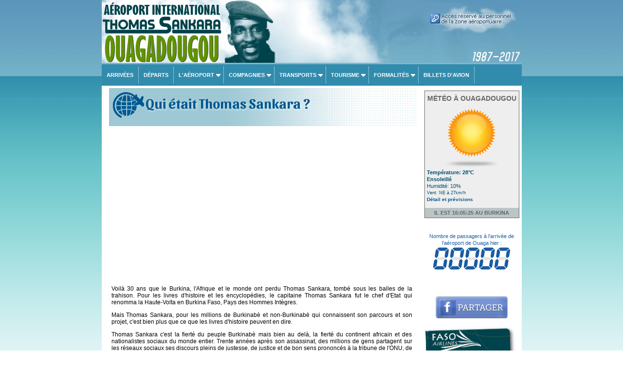

--- FILE ---
content_type: text/html; charset=UTF-8
request_url: https://www.aeroport-ouagadougou.com/fr/thomas_sankara.php
body_size: 20635
content:
<!DOCTYPE html PUBLIC "-//W3C//DTD XHTML 1.0 Transitional//EN" "https://www.w3.org/TR/xhtml1/DTD/xhtml1-transitional.dtd">
<html xmlns:og="http://ogp.me/ns#">
<head>
<meta property="og:title" content="Qui était Thomas Sankara ?"  />
<meta property="og:type" content="article" />
<meta property="og:url" content="https://www.aeroport-ouagadougou.com/fr/thomas_sankara.php" />
<meta property="og:image" content="https://www.aeroport-ouagadougou.com/fr/images/qui_etait_sankara.jpg" />
<meta http-equiv="Content-Type" content="text/html; charset=utf-8" />
<meta name="description" content="Voilà 30 ans que le Burkina, l'Afrique et le monde ont perdu Thomas Sankara, tombé sous les balles de la trahison. Pour les livres d'histoire et les encyclopédies, le capitaine Thomas Sankara fut le chef d'Etat qui renomma la Haute-Volta en Burkina Faso, Pays des Hommes Intègres. Mais Thomas Sankara, pour les millions de Burkinabè et non-Burkinabè qui connaissent son parcours et son projet, c'est bien plus que ce que les livres d'histoire peuvent en dire." /> 
<meta name="keywords" content="Thomas Sankara,aéroport,Ouagadougou"> 
<meta name="Identifier-URL" content="https://www.aeroport-ouagadougou.com/fr/thomas_sankara.php" />  
<title>Qui était Thomas Sankara ?</title> 

<meta name="viewport" content="width=device-width, initial-scale=1.0">
<meta name="Language" content="FR" />  
<meta name="classification" content="travel/general" />  
<meta name="rating" content="General" />  
<meta name="distribution" content="Global" />  
<meta name="Date-Creation-yyyymmdd" content="20100701" />  
<meta name="Date-Revision-yyyymmdd" content="20190203" />
<meta name="reply-to" content="spam@aeroport-ouagadougou.com" />  
<meta name="Company" content="Aéroport de Ouagadougou" />  
<meta name="owner" content="Aéroport de Ouagadougou" />  
<meta name="ProgId" content="Dreamweaver" /> 
<meta name="robots" content="index, follow, all" />  
<meta name="revisit-after" content="7 days" /> 
<meta http-equiv="Content-Language" content="fr" />  
<meta name="author" content="Aéroport de Ouagadougou" />  
<link href="/fr/ls.css" rel="stylesheet" type="text/css" />
<link href="/fr/int/booking/airportr.css" rel="stylesheet" type="text/css" />
<script src="//code.jquery.com/jquery-1.10.2.js"></script>
<script type="text/javascript" src="/fr/int/booking/js/responsivemultimenu.js"></script>
<script type="text/javascript" src="/fr/int/booking/js/segment-display.js"></script>
<!-- MayBONG -->
<script type="text/javascript">
  var _paq = _paq || [];
  _paq.push(['trackPageView']);
  _paq.push(['enableLinkTracking']);
  (function() {
    var u="//s.maybong.com/";
    _paq.push(['setTrackerUrl', u+'maybong.pjl']);
    _paq.push(['setSiteId', '2']);
    var d=document, g=d.createElement('script'), s=d.getElementsByTagName('script')[0];
    g.type='text/javascript'; g.async=true; g.defer=true; g.src=u+'maybong.js'; s.parentNode.insertBefore(g,s);
  })();
</script>
<!-- End MayBONG -->
<script src="/int/prom/ads.js" type="text/javascript"></script>
<link rel="stylesheet" type="text/css" href="/int/css/fa/css/fontawesome.min.css">
<link rel="stylesheet" type="text/css" href="/int/css/fa/css/solid.min.css">
</head>
<body leftmargin="0" topmargin="0" marginwidth="0" marginheight="0" onLoad="">
<div id="fb-root"></div>
<script>(function(d, s, id) {
  var js, fjs = d.getElementsByTagName(s)[0];
  if (d.getElementById(id)) return;
  js = d.createElement(s); js.id = id;
  js.src = "//connect.facebook.net/fr_FR/sdk.js#xfbml=1&version=v2.4&appId=1384120598501337";
  fjs.parentNode.insertBefore(js, fjs);
}(document, 'script', 'facebook-jssdk'));</script>
<div class="IFPATGridTop LcApBTop"><div class="IFPATGridTTop LcApTop"><div class="IFPATGridTopRight TRResp"><a href="/fr/espace_personnel_aeroport_ouagadougou.php"><img alt="Espace PRO aéroport Ouagadougou"border="0" src="/fr/int/booking/airport/airport_workers_FR.png"></a>
</div>
<div class="IFPATGridTopLeft TRLesp"><a href="/fr/index.php"><img style="width:95%; border:none; height:100%;" src="/fr/images/transparent.png" alt="Aéroport de Ouagadougou" /></a></div>
</div><!-- IFPATGridTTop -->

<div class="IFPATGridMenu">
<div class="rmm style">
<ul>
<li><a href="/fr/arrivees_aeroport_ouagadougou.php">Arrivées</a></li>
<li><a href="/fr/departs_aeroport_ouagadougou.php">Départs</a></li>
<li><a href="#">L'aéroport</a>
	<ul>
		<li><a href="/fr/informations_aeroport.php">Actualité</a></li>
		<li><a href="/fr/aeroport_international_de_ouagadougou.php">Présentation</a></li>
		<li><a href="/fr/plan_aeroport_ouagadougou.php">Plan</a></li>
		<li><a href="/fr/destinations_aeroport_ouagadougou.php">Destinations</a></li>
		<li><a href="/fr/programmation_aeroport_ouagadougou.php">Programmation</a></li>
		<li><a href="/fr/taxis_location_vehicules_ouagadougou.php#Parkings">Parking</a></li>
        <li><a href="/fr/aeroport_ouagadougou_passagers.php">Statistiques passagers</a></li>
        <li><a href="/fr/thomas_sankara.php">Qui était Sankara ?</a></li>
        <li><a href="/fr/contact_aeroport_ouagadougou.php">Contact</a></li>
		<li><a href="/fr/int/booking/ratings_and_reviews.php?lg=fr">Avis & commentaires</a></li>
	</ul>
</li>
<li><a href="#">Compagnies</a>
	<ul>
		<li><a href="/fr/vols_ouagadougou_burkina_faso.php">Compagnies</a></li>
		<li><a href="/fr/compagnies_aeriennes_burkina_faso.php">Statistiques</a></li>
        <li><a href="/fr/int/booking/airport_flight_delay_attestation.php?lg=fr">Attestations de retard</a></li>
        <li><a href="/fr/int/booking/flights_fares_observatory.php?lg=fr">Observatoire des tarifs aériens</a></li>
		<li><a href="/fr/int/booking/national_fleet.php?lg=fr">Flotte nationale d'aéronefs</a></li>
		<li><a href="/fr/liste_noire_crash_burkina_faso.php?blacklistzone=1">Liste noire</a></li>
		<li><a href="/fr/liste_noire_crash_burkina_faso.php">Crashes</a></li>
	</ul>
</li>
<li><a href="/fr/taxis_location_vehicules_ouagadougou.php">Transports</a>
	<ul>
		<li><a href="/fr/taxis_location_vehicules_ouagadougou.php#Taxis">Taxis</a></li>
		<li><a href="/fr/location_vehicules_ouagadougou.php">Location de véhicules</a></li>
        <li><a href="/fr/int/booking/airport_shuttles.php?lg=fr">Navettes, transferts</a></li>
        <li><a href="/fr/int/booking/airport_vip_services.php?lg=fr">Services VIP</a></li>
		<li><a href="/fr/taxis_location_vehicules_ouagadougou.php#Navettes">Bus</a></li>
		<li><a href="/fr/taxis_location_vehicules_ouagadougou.php#Parkings">Parking</a></li>
	</ul>
</li>
<li><a href="#">Tourisme</a>
	<ul>
     	<li><a href="/fr/hotels_ouagadougou.php">Hôtels</a></li>
        <li><a href="/fr/int/change.php">Taux de change FCFA</a></li>
        <li><a href="/fr/int/booking/airport_vip_services.php?lg=fr">Services VIP</a></li>
	</ul>
</li>
<li><a href="#">Formalités</a>
<ul>
		<li><a href="/fr/formalites_visa_burkina_faso.php">Formalités</a></li>
        <li><a href="/fr/voyage_sans_visa_burkinabe.php">Destinations sans visa</a></li>
        <li><a href="/fr/int/booking/airport_flight_delay_attestation.php?lg=fr">Attestations de retard</a></li>
        <li><a href="/fr/int/change.php">Taux de change FCFA</a></li>
        
	</ul>
</li>
<li><a href="/fr/int/booking/flight_index.php?lg=fr">Billets d'avion</a></li>
</ul>
</div><!-- rnm style -->
</div><!-- IFPATGridMenu --> 
</div>
<div class="IFPATGridMain LcApMain">
	<div class="IFPATGridLeft">
<!-- ****************************************************************** INITCTT **********************************************************************-->
<h1 class="hunaptss">Qui était Thomas Sankara ?</h1><div align="center" style="padding:0px; margin:0px 0px 10px 0px;"><div id="RightCaudillo" style="display:none;"></div>
<script async src="https://pagead2.googlesyndication.com/pagead/js/adsbygoogle.js?client=ca-pub-5349546589540700"
     crossorigin="anonymous"></script>
<!-- HorAirport -->
<ins class="adsbygoogle"
     style="display:block"
     data-ad-client="ca-pub-5349546589540700"
     data-ad-slot="8203234866"
     data-ad-format="auto"
     data-full-width-responsive="true"></ins>
<script>
     (adsbygoogle = window.adsbygoogle || []).push({});
</script></div><div style="font-size:12px; padding:10px">
         <p align="justify" dir="ltr">Voilà 30 ans que le Burkina, l'Afrique et le monde ont perdu Thomas Sankara, tombé sous les balles de la trahison. Pour les livres d'histoire et les encyclopédies, le capitaine Thomas Sankara fut le chef d'Etat qui renomma la Haute-Volta en Burkina Faso, Pays des Hommes Intègres.<br />
         </p>
         <p align="justify" dir="ltr">Mais Thomas Sankara, pour les millions de Burkinabè et non-Burkinabè qui connaissent son parcours et son projet, c'est bien plus que ce que les livres d'histoire peuvent en dire.<br />
         </p>
         <p align="justify" dir="ltr">Thomas Sankara c'est la fierté du peuple Burkinabè mais bien au delà, la fierté du continent africain et des nationalistes sociaux du monde entier. Trente années après son assassinat, des millions de gens partagent sur les réseaux sociaux ses discours pleins de justesse, de justice et de bon sens prononcés à la tribune de l'ONU, de l'Union africaine ou au cours de conférences de presse. Peut-on imaginer dans 30 ans que des peuples du monde entier partagent des discours d'un quelconque leader du monde actuel autrement que pour en rire? Ca n'est que le privilège de quelques chefs d'Etat qui ont conduit leur Nation vers l'indépendance réelle et le progrès social.<br />
         </p>
         <p align="justify" dir="ltr">Sankara, loin du fanatisme et de la violence, a gardé l'image d'un homme toujours souriant, calme mais déterminé dans sa volonté de faire du Burkina Faso un Etat moderne respecté et peuplé de femmes et d'hommes épanouis.<br />
         </p>
         <p align="justify" dir="ltr">Et cette détermination tenait dans sa célèbre devise &quot;<i>La Patrie ou la Mort, nous vaincrons</i>&quot; empruntée au &quot;<i>Patria o Muerte</i>&quot; du Ché Guevara.<br />
         </p>
         <p align="justify" dir="ltr"><i>&quot;La Patrie ou la Mort</i>&quot; ce n'est pas (ou pas seulement) la devise qui aurait dû rester celle du Burkina Faso. C'est la devise de chaque Burkinabè. &quot;<i>La Patrie ou la Mort</i>&quot; c'est l'indépendance nationale réelle, seule garante de la paix sociale. C'est l'indépendance agricole, culturelle, militaire, financière, économique, énergétique. C'est aussi et surtout l'incompatibilité de se voir représenté par des mouvements financés par des groupuscules étrangers ou des personnages malfaisants comme Georges Soros qui sèment mort et désolation à travers la planète. &quot;<i>La Patrie ou la Mort</i>&quot; c'est refuser de se voir imposer, ou encore pire, suggérer à grand renfort publicitaire, des dirigeants qu'on pense avoir élu en toute liberté. &quot;<i>La Patrie ou la Mort</i>&quot; ce n'est  pas envoyer le peuple risquer sa vie dans la rue si l'on a pas le courage de prendre soi-même les armes. C'est ne pas arriver en cravate à la fin de la bataille. </p>
         <p align="justify" dir="ltr">Il n'y a pas d'autre voie pour le socialisme (ou le capitalisme d'ailleurs) que d'être nationaliste car être internationaliste, par essence et par définition, c'est aller imposer au reste du monde et aux autres peuples des idéologies, des systèmes politiques, des moeurs ou des traditions qui ne sont pas les leurs. Cette propension au mondialisme (qu'il soit sauvage ou &quot;alter&quot;) est à l'origine de tous les drames que l'Afrique et le monde connaissent depuis de trop nombreuses décennies. Ce mondialisme est protéiforme : il lâche des bombes sur les pays étrangers, accueille des dirigeants criminels, émet des émissions de télévision par satellite, fait baisser à distance le prix du coton, encourage des mouvements massifs de population, vient faire la leçon sur qui peut ou pas se marier, finance à l'étranger des mouvements n'ayant aucun appui populaire, etc..</p>
         <p align="justify" dir="ltr">C'est pour cette vision de la justice et de la réelle indépendance nationale qu'il est difficilement possible de se revendiquer de Sankara en portant une cravate en soie et en déambulant fièrement dans un véhicule dont le prix  équivaut à celui de la construction de cinq écoles et deux dispensaires. Et c'est pour cela que Thomas demeure un personnage gênant trente ans après sa mort. Car s'il est unanimement reconnu par les peuples d'Afrique, son exemple n'est pas très rentable pour celui qui veut faire carrière en politique et vivre climatisé à l'abri du besoin. C'est bien là la source de toute l'ambivalence que nourrissent les hommes politiques à l'égard de Thomas Sankara : certains voient bien l'intérêt de se revendiquer abusivement de lui mais ils voient également bien le risque qui en découle.<br />
         </p>
         <p align="justify" dir="ltr">Qui était Thomas Sankara ? C'était cet homme bon et juste, amateur de musique, sportif, philosophe : en somme exemplaire. C'était un homme inscrit dans l'histoire et la politique au sens noble du terme.<br />
         </p>
         <p align="justify" dir="ltr">Mais encore plus que ça, Thomas Sankara n'était pas un mythe ou un simple espoir de lendemains meilleurs. Car contrairement à d'autres personnages historiques qui ont jalonné l'histoire africaine des soixante dernières années, Thomas Sankara a fait ses preuves. En plus de n'avoir été placé à la tête de l'Etat par personne, sans aide médiatique, militaire ou culturelle de personne, il a eu le temps de mettre en oeuvre son bon sens et il a laissé au monde ce témoignage et cette preuve qu'en à peine quatre ans, sans soutien de l'étranger, contre la volonté des forces impériales, il est possible de révolutionner l'économie, le droit et la justice. Sans palabres ni cravate.<br />
         </p>
         <p align="justify" dir="ltr">La Patrie ou la Mort, nous vaincrons. Quiconque se brûle les lèvres à prononcer l'un ou l'autre de ces mots n'a rien compris au projet de Thomas Sankara.<br />
         </p>
         <p align="justify" dir="ltr">Bon vent à l'Aéroport international Thomas Sankara de Ouagadougou.</p>
         <br />
         <p><a href="https://www.facebook.com/sharer/sharer.php?u=https://www.aeroport-ouagadougou.com/thomas_sankara.php" target="_blank"><img src="/fr/images/partager.png" width="148" height="27" border="0" align="left" /></a></p>
         <p align="right">Constance Traoré<br />
         Docteur en philosophie</p>
</div>
      <div class="aptcsCT">  
	<a id="link" href="#" target="_blank"><img id="slide" title="" style="width:100%;" src="/int/prom/defloc.png"/></a> 
<script type="text/javascript" src="/int/prom/jslocal/BF_ALL.js"></script><a href="/fr/publicite_aeroport_ouagadougou.php">publicité ?</a>&nbsp;&nbsp;</div>

<!-- ****************************************************************** ENDTCTT **********************************************************************-->
	
	</div><!-- IFPATGridLeft -->
<div class="IFPATGridRight">
	<div class="LcApAllMet"><div class="IFPATMeteoBoxT LcApMet">MÉTÉO À OUAGADOUGOU</div>
	<div class="IFPATMeteoBox LcApMet">
<table width="100%" border="0" cellspacing="0" cellpadding="0"><tr><td align="left" valign="middle"><div style="margin:0px; text-align:center; padding:0px;"><a href="/fr/int/booking/meteo_airport.php?lg=fr"><img src="/int/meteo/128/wsymbol_0001_sunny.png" width="128" height="128" border="0"/></a></div><div style="color:#004C6C;"><b>Température: 28°C</b><br /><b>Ensoleillé</b><br />Humidité: 10%<br /><span style="font-size:9px">Vent: NE à 27km/h</span><br /><a href="/fr/int/booking/meteo_airport.php?lg=fr"><span style="font-size:10px">Détail et prévisions</span></a><br /></div></td></tr></table>	</div></div><div style="margin-bottom:20px; border-bottom:1px solid #666666; border-left:1px solid #666666;  border-right:1px solid #666666; background-color:#BBC5C6; text-align:center; line-height:20px; font-weight:bold; color:#5B686F;">IL EST 16:05:25 AU BURKINA</div>	    <script type="text/javascript" src="/fr/int/booking/js/PNR/OUA.js"></script>
 <div style="padding:10px 0px 15px 0px;" align="center"><a href="/fr/aeroport_ouagadougou_passagers.php" style="font-weight:normal; color:#195ba2; text-decoration:none;">Nombre de passagers à l'arrivée de l'aéroport de Ouaga hier : <br />
<canvas id="display" width="160" height="50"></canvas></a></div>
<p><div class="fb-page" data-href="https://www.facebook.com/aeroportdeouagadougou" data-width="200" date-height="95" data-small-header="false" data-adapt-container-width="true" data-hide-cover="false" data-show-facepile="false" data-show-posts="false"><div class="fb-xfbml-parse-ignore"><blockquote cite="https://www.facebook.com/aeroportdeouagadougou"><a href="https://www.facebook.com/aeroportdeouagadougou">Aéroport de Ouagadougou</a></blockquote></div></div></p>
<br /><a href="https://www.facebook.com/sharer/sharer.php?u=https://www.aeroport-ouagadougou.com/fr/thomas_sankara.php" target="_blank"><img class="IFPATShBt" src="/fr/images/facebook_share.png" border="0" /></a><br /><br />
<a href="https://www.nairobi-airport.com" target="_blank"><img class="IFPATRBT" src="/fr/images/bagage_ouaga.png" alt="Aéroport de Ouagadougou Burkina Faso vers Aéroport de Nairobi" border="0" /></a><div id="RightCaudillo" style="display:none;"></div>
<script async src="https://pagead2.googlesyndication.com/pagead/js/adsbygoogle.js?client=ca-pub-5349546589540700"
     crossorigin="anonymous"></script>
<!-- HorAirport -->
<ins class="adsbygoogle"
     style="display:block"
     data-ad-client="ca-pub-5349546589540700"
     data-ad-slot="8203234866"
     data-ad-format="auto"
     data-full-width-responsive="true"></ins>
<script>
     (adsbygoogle = window.adsbygoogle || []).push({});
</script>

<div style="background-color:#027ccb; padding:5px; border:1px solid #000000; text-align:center; font-family:Calibri,Arial, Helvetica, sans-serif; font-size:16px; font-weight:bold;"><a style="color:#FFFFFF; text-decoration:none;" href="/fr/int/booking/airport_flight_delay_attestation.php?lg=fr">Attestations DE RETARD<br />
	      INDEMNISATIONS / LITIGES</a></div>

</div>
<div style="clear:both;"></div><div class="IFPATGridBottom LcApBot">
<div class="IFPATGBotListMid">
<img src="/fr/images/picto/icon_vip.png" width="25" height="22" align="absmiddle" /> <a href="/fr/int/booking/airport_vip_services.php?lg=fr">Services VIP</a><br />          
<img src="/fr/images/picto/icon_car_rental.png" alt="Location voiture aéroport Ouagadougou" width="25" height="22" align="absmiddle" /> <a href="/fr/location_vehicules_ouagadougou.php"> Locations de véhicules</a><br />          
<img src="/fr/images/picto/icon_shuttle.png" alt="Navettes et transferts Ouagadougou" width="25" height="22" align="absmiddle" /> <a href="/fr/int/booking/airport_shuttles.php?lg=fr">Navettes et transferts privés</a><br />          
<img src="/fr/images/picto/icon_show.png" alt="Publicité" width="25" height="22" align="absmiddle" /> <a href="/fr/publicite_aeroport_ouagadougou.php">Publicité</a></div>
<div class="IFPATGBotListLeft">
<img src="/fr/images/picto/icon_login.png" alt="Login" width="25" height="23" align="absmiddle" /> <a href="/fr/espace_personnel_aeroport_ouagadougou.php">Log in</a><br />
<img src="/fr/images/picto/icon_contact.png" alt="Contact Aéroport Ouagadougou" width="25" height="16" align="absmiddle" /> <a href="/fr/contact_aeroport_ouagadougou.php">Contactez-nous</a><br />
<img src="/fr/images/picto/icon_about.png" alt="A propos" width="25" height="21" align="absmiddle" /> <a href="/fr/credits_burkina_faso.php">A propos</a><br />
<img src="/fr/images/picto/icon_copyright.png" alt="copyright" width="25" height="22" align="absmiddle" /> 2013-2019 Aeroport-Ouagadougou.com.</div>
<div class="IFPATGBotListRight">
<img src="/fr/images/picto/logos_bottom.png" alt="Aéroport de Ouagadougou" width="125" height="73" /><br />
<img src="/fr/images/picto/icon_tourism.png" alt="visitez le Burkina Faso" width="25" height="22" align="absmiddle" /> <a href="http://www.ontb.bf/" target="_blank">Visitez le Faso</a>
</div>
</div><!-- IFPATGridBottom -->
<div style="clear:both;"></div>  
</div><!-- IFPATGridMain -->

</body>
</html>

--- FILE ---
content_type: text/html; charset=utf-8
request_url: https://www.google.com/recaptcha/api2/aframe
body_size: 249
content:
<!DOCTYPE HTML><html><head><meta http-equiv="content-type" content="text/html; charset=UTF-8"></head><body><script nonce="dR_rPzxvkcMsT7lWOKTM8w">/** Anti-fraud and anti-abuse applications only. See google.com/recaptcha */ try{var clients={'sodar':'https://pagead2.googlesyndication.com/pagead/sodar?'};window.addEventListener("message",function(a){try{if(a.source===window.parent){var b=JSON.parse(a.data);var c=clients[b['id']];if(c){var d=document.createElement('img');d.src=c+b['params']+'&rc='+(localStorage.getItem("rc::a")?sessionStorage.getItem("rc::b"):"");window.document.body.appendChild(d);sessionStorage.setItem("rc::e",parseInt(sessionStorage.getItem("rc::e")||0)+1);localStorage.setItem("rc::h",'1769529928711');}}}catch(b){}});window.parent.postMessage("_grecaptcha_ready", "*");}catch(b){}</script></body></html>

--- FILE ---
content_type: text/css
request_url: https://www.aeroport-ouagadougou.com/fr/ls.css
body_size: 12756
content:
@import url(https://fonts.googleapis.com/css?family=Montserrat:400,700);
@import url('https://fonts.googleapis.com/css?family=Sansita:700');
@media screen and (min-width:100px) and (max-width: 899px)	{
html {		}
body { font:normal normal normal 12px/15px Verdana, Geneva, Arial, Helvetica, sans-serif; color: #000000; }

.IFPATGridMenu { background-color:#318bad;  width:100%; height:50px; text-align:center; margin: 0;  position: fixed; top: 0; left: 0; z-index: 88; } 

.LcApAllMet { margin-top:10px; padding-top:8px; }
.LcApMet { color:#ff4800; font-size:24px!important;    font-family:Arial, Helvetica, sans-serif; font-weight:bold;	}
.LcApMet div { text-align:center; font-size:18px; line-height:18px;	}
.LcApBot	{  font-family:'Montserrat',Arial, Helvetica, sans-serif; 	background-color:#00424b; color:#FFFFFF; 	}
.LcApBot a:link,  .LcApBot a:visited {color:#FFFFFF; font-weight:normal;  text-decoration:none; 	}
.LcApBot a:hover {color:#FFFFFF; font-weight:normal; text-decoration:underline;  	} 
.LcApBTop { margin-top:50px;  	}
.LcApTop { background-image:url("/images/ouagadougou_r.png"); background-color:#318bad;  background-repeat:no-repeat; height:90px;  -webkit-border-bottom-right-radius: 10px;	-webkit-border-bottom-left-radius: 10px; -moz-border-radius-bottomright: 10px;	-moz-border-radius-bottomleft: 10px; border-bottom-right-radius: 10px;	border-bottom-left-radius: 10px; 	}
.LcApMain { clear:both; }
.LcH2BisIF { color:#003399!important; }

.TRResp	{ display:none;  width:0!important;	}
.TRLesp	{ width:100%!important;	}
.IFPATRBT { display:none; }

/* HIERARCHY       			*/
.hunaptss { background: url("/images/index_plane.png") top left no-repeat; padding:15px 0px 0px 75px; line-height:24px;  min-height: 63px; margin: 5px 0px 15px 5px; font-family:'Sansita', sans-serif;	font-size: 24px;	color: #005790; text-shadow: 2px 2px 5px rgba(255, 255, 255, 0.56); }
.hunaptsserror { font-size: 24px; text-align:center;	line-height: 18px; font-weight: bold; color: #BB1000; }
.hdeux { margin-left:15px; font-size:14px; padding-bottom:5px; font-weight:bold; color:#4584bf; border-bottom:1px dotted #999999; margin-bottom:20px; }
.hdeuxbis { margin-left:15px; font-size:16px; line-height:18px; padding-bottom:5px; font-weight:bold; color:#003399; border-bottom:1px dotted #999999; font-family: Arial, Helvetica, sans-serif;	margin-bottom:20px; }
.hdeuxbis a:link, .hdeuxbis a:visited { color:#005790; text-decoration:none; }
.hdeuxbis a:hover { color:#005790; text-decoration:underline; }
.htroisu { margin-left:35px; font-size:14px; font-family: Arial, Helvetica, sans-serif; color:#006699; text-decoration:underline; font-weight:bold; }
.hquatrelk { background: url("/images/arrowlk.png") center left no-repeat; margin:0px 0px 3px 20px;  padding-left:14px; font-size:14px;	font-family: Arial, Helvetica, sans-serif;	}
.hquatrelk a:link, .hquatrelk a:visited{  text-decoration:none; color:#003399;   }
.hquatrelk a:hover { text-decoration:underline; color:#003399; }
.LcH2BisIF	{ color:#287501!important; font-size:16px!important; padding-right:5px;	}
/* XXXXXXXXXXXXXXXXXXXXXXXX	*/

															}
@media only screen and (min-width : 900px) 	{
html {	background:#FFFFFF url(/images/background.jpg) repeat-x left top fixed;		}
body { font:normal normal normal 11px/14px Verdana, Geneva, Arial, Helvetica, sans-serif; color: #000000; }

.IFPATGridMenu { background-color:#318bad; width:100%; border-top:3px solid #7fb8cc;  -webkit-border-radius: 3px; -moz-border-radius: 3px; border-radius: 3px; padding:5px 0px 5px 0px; } 


.LcApAllMet { margin-top:10px; padding-top:8px; background-color:#eeeeee; border-top:1px solid #666666; border-left:1px solid #666666; border-right:1px solid #666666;	}
.LcApMet { color:#666666; font-size:14px!important;    font-family:Arial, Helvetica, sans-serif; font-weight:bold;	}
.LcApBot	{ font-family:'Montserrat',Arial, Helvetica, sans-serif; 	background-color:#00424b; color:#FFFFFF; 	}
.LcApBot a:link,  .LcApBot a:visited {color:#FFFFFF; font-weight:normal;  text-decoration:none; 	}
.LcApBot a:hover {color:#FFFFFF; font-weight:normal; text-decoration:underline;  	} 
.LcApBTop {  	}
.LcApTop { background-image:url("/images/aeroport-ouagadougou.png"); background-repeat:no-repeat; height:129px;  	}
.LcApMain { }
.LcH2BisIF { color:#003399!important; }
.IFPATRBT { width:100%; }

/* HIERARCHY       			*/
.hunaptss { background: url("/images/index_plane.png") top left no-repeat; padding:15px 0px 0px 75px; line-height:30px;  min-height: 63px; margin: 5px 0px 15px 5px; font-family:'Sansita', sans-serif;	font-size: 28px;	color: #005790; text-shadow: 2px 2px 5px rgba(255, 255, 255, 0.56); }
.hunaptsserror { font-size: 24px; text-align:center;	line-height: 18px; font-weight: bold; color: #BB1000; }
.hdeux { margin-left:15px; font-size:14px; padding-bottom:5px; font-weight:bold; color:#4584bf; border-bottom:1px dotted #999999; margin-bottom:20px; }
.hdeuxbis { margin-left:15px; font-size:16px; line-height:18px; padding-bottom:5px; font-weight:bold; color:#003399; border-bottom:1px dotted #999999; font-family: Arial, Helvetica, sans-serif;	margin-bottom:20px; }
.hdeuxbis a:link, .hdeuxbis a:visited { color:#005790; text-decoration:none; }
.hdeuxbis a:hover { color:#005790; text-decoration:underline; }
.htroisu { margin-left:35px; font-size:14px; font-family: Arial, Helvetica, sans-serif; color:#006699; text-decoration:underline; font-weight:bold; }
.hquatrelk { background: url("/images/arrowlk.png") center left no-repeat; margin:0px 0px 3px 50px; padding-left:14px; font-size:14px;	font-family: Arial, Helvetica, sans-serif;	}
.hquatrelk a:link, .hquatrelk a:visited{  text-decoration:none; color:#003399;   }
.hquatrelk a:hover { text-decoration:underline; color:#003399; }
/* XXXXXXXXXXXXXXXXXXXXXXXX	*/
											}
/* COMMON			 		*/


a:link, a:visited { color:#005790; text-decoration: none; font-weight: bold; }
a:hover { color:#005790; text-decoration: underline; font-weight: bold; }
table, input, select { font:normal normal normal 11px/14px Verdana, Geneva, Arial, Helvetica, sans-serif;color: #000000;}

.divflightscontainer	{	background-color:#F4F4F4; width:100%; margin:10px 0px 30px 0px; border:1px dashed #999999; border-radius:10px; padding:5px 0px 20px 0px;	}
.divflightscontainertitle	{ padding:14px 0px 10px 45px; margin-left:10px; background:url(/images/flights.png) no-repeat center left; font-size:16px; font-weight:bold; font-family:'Sansita', sans-serif; color:#33495d;	}

table.airportparaphs { width:100%; padding-bottom:15px; border:none; margin-bottom:20px; border-bottom:1px dotted #999999; }
table.airportparaphs td.apparahg { vertical-align: middle; background-color:#b0e2e3; padding:5px; text-align: center; width:79px; border:none; -webkit-border-radius: 4px;
-moz-border-radius: 4px;	border-radius: 4px;}
table.airportparaphs td.apparahg img { border:none;}
table.airportparaphs td.apparact { padding:0px 0px 0px 15px; vertical-align: middle; text-align: justify;  border:none; }
table.airportparaphs td.leftapparact { padding:0px 10px 0px 10px; vertical-align: middle; text-align: justify;  border:none; }
table.airportparaphs a:link, table.airportparaphs a:visited { text-decoration:underline; color:#000066;}
table.airportparaphs a:hover { text-decoration:none; color:#000066;}
table.airportparaphs div.apparaphdiv { font-size:14px; color:#0d649a; font-weight:bold; margin:0px; }
/* XXXXXXXXXXXXXXXXXXXXXXXX	*/
/* FOOTER --> BOTTOM 		*/
.footerbaggagetag { background-image:url("/images/bagage_ouagadougou_burkina.png"); clear: both; background-repeat:repeat-x; height:150px; margin-bottom:15px; }
/* XXXXXXXXXXXXXXXXXXXXXXXX	*/

/* PUBS            			*/
.aptcsCT {	width:100%; background-color:#FFFFFF; padding:10px 0px 0px 0px; text-align:right; margin:10px 0px 20px 0px;	}
.aptcsSCT {	width:100%; text-align:center; margin:15px 0px 20px 0px; }
.aptcsSCT img { border:1px solid #000033; margin:0px 3px 0px 3px; width:30%; }
.aptcsCT a:link, .aptcsCT a:visited, .aptcsCT a:hover, .aptcsSCT a:link, .aptcsSCT a:visited, .aptcsSCT a:hover  { font-size:1em; font-weight:normal;	color:#005790; text-decoration:none;  }
/* XXXXXXXXXXXXXXXXXXXXXXXX	*/
/* minimal styles for that navi */
.rmm ul {margin: 0; padding:0; list-style: none; position: relative; background: #000;}
.rmm ul:after {content: ""; clear: both; display: block;}
.rmm ul li {float: left;}
.rmm ul li:hover {background: #202020;}
.rmm ul li:hover > ul {display: block;}
.rmm ul li:hover a{color: #fff;}
.rmm ul li a {color: #fff; display: block; text-decoration: none;}
.rmm ul ul {display: none; margin:0; padding: 0; position: absolute; top: 100%;}
.rmm ul ul li {float: none; position: relative;}
.rmm ul ul li a{color: #fff;}
.rmm ul ul li a:hover {background: #202020;}
.rmm ul ul ul {position: absolute; left: 100%; top:0; width: 100%;}
/* mobile menu header button */
.rmm-toggled {width: 100%; background-color: #318bad; min-height: 50px; margin: 0 auto; display: none;}
.rmm-closed ~ .rmm-mobile {display: none!important;}
.rmm-toggled-controls{width: 100%;}
.rmm-toggled-title{width: 120px; float: right; font-size: 27px; margin-top:10px; color: #fff; font-weight:600; display: block; padding: 8px 0; text-decoration: none; text-transform: uppercase; text-align: left; padding-left: 35px;}
.rmm-toggled-button{width: 50px; float: right; margin-top: 3px;	display:block;	width: 32px;	padding:0 !important;	margin:10px 10px 0 0;	border:1px solid #fff;
	border-radius:3px;	float: right;	}
.rmm-toggled-button span{float: left; display:block; margin: 3px 6px; height: 3px; background:white; width:20px;}
/* normalny back button visible only on mobiles  */
.rmm .rmm-back{display: none; font-size: 12px;}
.rmm .rmm-back:after {display: none;}
.rmm .rmm-back a:after {	position: relative;	right: 4px; float: left; content: url(/int/booking/airport/arrow_left.png);	}
/* .rmm .rmm-back a:after {	font-family: 'icomoon';	speak: none;	-webkit-font-smoothing: antialiased;	content: "\e000";	position: relative;	display: inline-block;	-webkit-transform: rotate(-60deg);
	transform: rotate(-60deg);	top: 1px;	right: -2px ;	float: left;	font-size: 10px;	}  */
.rmm-mobile .rmm-back{display: block;}
/* mobile menu list */
.rmm-mobile{width: 100%;}
.rmm-mobile .rmm-dropdown:hover ~ ul, .rmm-mobile .rmm-dropdown:hover > ul ,.rmm-mobile .rmm-dropdown:hover + ul {display: none!important;}
.rmm-mobile ul{width: 100%; position: inherit!important;}
.rmm-mobile li{width: 100%; }
/* mobile menu js action */
.rmm-dropdown{display: block!important;}
.rmm-mobile .rmm-subview{display: block!important; width: 100%;}
.rmm-mobile .rmm-subover-hidden{display: none!important;}
.rmm-mobile .rmm-subover-visible{display: block;}
.rmm-mobile .rmm-subover-header{display: none!important; padding: 0; margin: 0;}
/* mobile menu content */
.rmm-mobile .rmm-submenu{position: relative; left: 0px;}
.rmm .rmm-mobile li:hover > ul {display: none;}
/* arrow down for wide screen */
.rmm.style {text-align: left; font-family: Arial, Helvetica, sans-serif;}
.rmm.style ul { background:#318bad; text-transform: uppercase; display: inline-table; text-align:left;}
.rmm.style ul li {text-align:left; border-right:dotted 1px #FFFFFF;}
.rmm.style ul li:hover {background: #e86a18;}
.rmm.style ul ul {display: none; margin:0; background: #318bad; border-radius: 0px; padding: 0; position: absolute;}
.rmm.style ul li a {color: #fff; font-weight:600; display: block; padding: 10px 10px; text-decoration: none; font-weight:600; }
.rmm.style ul ul li {border-bottom: 1px solid #2a647a; border-top: 1px solid #48b7e1;}
.rmm.style ul ul li a {padding: 12px 35px; color: #fff; }
.rmm.style ul ul li a:hover {background: #e86a18;}
/* arrow down for wide screen */
/*.rmm.style ul li > a:not(:only-child):after {	font-family: 'icomoon';	speak: none;	-webkit-font-smoothing: antialiased;	content: "\e000";	position: relative;	display: inline-block;	-webkit-transform: rotate(210deg);	transform: rotate(210deg);	top: -4px;	left: 1px;	font-size: 10px;	}*/
.rmm.style ul li > a:not(:only-child):after {	position: relative;	left: 4px; content: url(/int/booking/airport/arrow_down.png);	}
/* arrow left for wide screen submenus  */
.rmm.style ul ul li > a:not(:only-child):after {left: 4px; content: url(/int/booking/airport/arrow_right.png)!important; float: right!important; }
/* mobile style */
.rmm.style .rmm-mobile li > a:not(:only-child):after {left: 4px; content: url(/int/booking/airport/arrow_right.png)!important; float: right!important; }
.rmm.style .rmm-mobile li{background: #266982; border-bottom: 1px solid #575f6a!important; border-top: 0!important; }

--- FILE ---
content_type: text/css
request_url: https://www.aeroport-ouagadougou.com/fr/int/booking/airportr.css
body_size: 29873
content:
@charset "utf-8";
@import url(https://fonts.googleapis.com/css?family=Montserrat:400,700);
	@media screen and (min-width: 100px) and (max-width: 899px) {
.IFPATGridMain { width:100%; background-color:#FFFFFF; }   
.IFPATGridLeft {  width:100%;  padding:0px;  }    
.IFPATGridRight { clear:both; width:100%; text-align:center; }      
.IFPATGridBottom { width:100%; line-height:28px; font-size:18px; padding:10px 0px 20px 0px; -webkit-border-bottom-right-radius: 3px;	-webkit-border-bottom-left-radius: 3px; -moz-border-radius-bottomright: 3px;	-moz-border-radius-bottomleft: 3px; border-bottom-right-radius: 3px;	border-bottom-left-radius: 3px; } 
.IFPATGBotListMid { }  
.IFPATGBotListLeft { }   
.IFPATGBotListRight { text-align:center; }  
.IFPATGridTop { width:100%; } 
.IFPATGridTTop { width:100%; } 
.IFPATGridTopRight { width:175px; text-align:right; padding:10px 15px 0px 0px; float:right; } 
.IFPATGridTopLeft { width:200px; height:120px; float:left; } 
.rmm {margin: 0;  position: fixed; width:100%; top: 0; left: 0; z-index: 88;} 

	.btnShare {	
	float: left;	
	padding: 15px; 
	cursor: pointer; 
	border-radius:5px;
	} 
	.txt-share{display:none;}	

.IFPATDisMainTable	{	font-family:Arial, Helvetica, sans-serif; font-size:16px; width:100%; border-spacing:0px;	}
.IFPATDisMainTable th	{ vertical-align:middle; color:#0033CC; font-weight:bold; border-bottom:1px solid #666666; border-right:1px solid #666666; vertical-align:middle; padding:0px; 	}
.IFPATDisMainTable td	{	border-bottom:1px solid #666666; border-right:1px dashed #666666; vertical-align:middle; padding:0px; 	}
.IFPATDisALT 	{  	width:145px; height:24px; }
.IFPATDisAL 	{	height:24px; text-align:center; }
.IFPATDisVNT 	{	width:80px; }
.IFPATDisVN 	{ 	text-align:center;	}
.IFPATDisALFMT 	{   }
.IFPATDisALFM 	{ 	text-align:center;	}
.IFPATDisHAT 	{	text-align:center; width:80px; border-right:none!important; }
.IFPATDisHA 	{	text-align:center; border-right:none!important; }
.IFPATDisRMT 	{	width:0px; visibility:collapse; display:none;   }
.IFPATDisRM 	{	visibility:collapse; display:none;  	}
.IFPATTTT 		{ 	}
.IFPATTT 		{	text-indent:5px; }
.IFPATDestVNT 	{	width:60px; }
.IFPATDestVN 	{	text-align:center;}
.IFPATDestCyT 	{   }
.IFPATDestCy 	{	text-indent:5px; }
.IFPATDestDyT 	{ 	width:105px; }
.IFPATDestDy 	{	text-align:center;}
.IFPATDestHT 	{	width:80px; border-right:none!important; }
.IFPATDestH  	{	text-align:center; border-right:none!important;  }
.IFPATStatPNRLT {	text-align:center; 	width:20%;  }
.IFPATStatPNRL 	{	text-align:center;  }
.IFPATStatPNRRT { 	text-align:center; width:20%; border-right:none!important;  }
.IFPATStatPNRR 	{	text-align:center; border-right:none!important; }
.IFPATLateAT 	{	width:23%;  }
.IFPATLateA 	{	}
.IFPATLateBT 	{	width:28%; border-bottom:1px solid #666666; border-right:1px solid #666666; }
.IFPATLateB 	{	text-align:center;	}
.IFPATLateCT 	{	width:23%;  }
.IFPATLateC 	{	text-align:center; }
.IFPATLateDT 	{ 	width:23%;  border-right:none!important; }
.IFPATLateD 	{	text-align:center; border-right:none!important; }
.IFPATAirTTaT 	{	font-size:18px; text-align:center; width:160px;  }
.IFPATAirTTa 	{	text-align:center;  width:160px!important;  }
.IFPATAirTTabis img { display:none; }
.IFPATAirTTbT 	{	text-align:center; width:60px; }
.IFPATAirTTb 	{	text-align:center; }
.IFPATAirTTcT 	{	font-size:18px; text-align:center; width:315px; }
.IFPATAirTTc 	{	text-align:center; }
.IFPATAirTTdT 	{	width:60px;  border-right:none!important; }
.IFPATAirTTd 	{	text-align:center;  border-right:none!important; }
.IFPATAirDtaT 	{	font-size:12px; color:#000000; font-weight:bold; text-align:center; width:40%; border-bottom:1px solid #666666; background-color:#CCCCCC;  }
.IFPATAirDta 	{	font-size:16px; line-height:normal; font-weight:bold; text-transform:uppercase; text-align:center; border-bottom:1px solid #666666; }
.IFPATAirDtbT 	{	font-size:12px; color:#000000; font-weight:bold; text-align:center; width:27%; border-bottom:1px solid #666666;  background-color:#CCCCCC; }
.IFPATAirDtb 	{	font-size:36px; text-align:center;  font-weight:bold;  border-bottom:1px solid #666666; }
.IFPATAirDtcT 	{	font-size:12px; color:#000000; font-weight:bold; text-align:center; width:27%; border-bottom:1px solid #666666;  background-color:#CCCCCC; }
.IFPATAirDtc 	{	font-size:36px; text-align:center;  font-weight:bold; border-bottom:1px solid #666666; }
.IFPATAirDtCy 	{	font-size:16px; text-align:center; font-weight:bold; }
.IFPATAirDtWs 	{	font-size:14px; text-align:center;  font-weight:bold; }

.IFPATStatPNRBig {	font-size:24px; font-weight:bold; }

.IFPATTopForm { text-align:right; font-size:14px; font-weight:bold; margin-bottom:20px;  }
.IFPATTopForm select	{ font-size:16px; font-weight:bold;	}
.IFPATTopForm input[type="submit"]	{ font-size:16px; font-weight:bold; cursor:pointer;	}

.IFPATDisHA.IFPATDisLate, .IFPATDisRM.IFPATDisLate	{ background-color:#FFAD49; }
.IFPATDisNoFly	{ font-size:16px; line-height:20px; text-align:center; padding:20px; background-color:#FFCCFF; font-weight:bold; color:#333333; 	}
.IFPATDisPrevF	{ width:35%; padding:20px; font-size:12px; font-weight:bold; 	}
.IFPATDisNextF	{ float:right; text-align:right; width:35%; padding:20px; font-size:12px; font-weight:bold;	}
.IFPATTTDisclaim	{ clear:both; font-size:16px; margin-top:30px; font-style:italic; 	}

.IFPATAirFMn {	padding:5px; font-size:16px; line-height:normal; }
.IFPATAirFMorIn { padding:5px; margin:10px; background-color:#F4FCFD; -moz-box-shadow: 10px 10px 5px 0px #BDC9CA; -webkit-box-shadow: 10px 10px 5px 0px #BDC9CA;
-o-box-shadow: 10px 10px 5px 0px #BDC9CA; box-shadow: 10px 10px 5px 0px #BDC9CA; filter:progid:DXImageTransform.Microsoft.Shadow(color=#BDC9CA, Direction=134, Strength=5); -moz-border-radius: 10px;
-webkit-border-radius: 10px; border-radius: 10px; text-align:center; }
.IFPATAirFLates {	font-size:16px   }
.IFPATAirFNoLate {	font-size:16px; margin-top :30px; text-align:center; font-weight:bold;   }

.IFPATHomeNews {	border:1px dashed #333333; border-radius:5px; background-color:#E5E5E5; padding:3px; margin-bottom:10px; }
.IFPATHomeNews span.subject { font-weight:bold; color:#003399;	 }
.IFPATHomeNews span.date {	color:#003399; }
.IFPATHomeNews a:link, a:hover, a:visited { text-decoration:none; font-weight:bold; color:#000033;	 }
.IFPATHomNewMor a:link { font-weight:bold;	}

.IFPATAirlList { float:left; padding:4px 15px 4px 15px; text-align:center; font-family:Arial, Helvetica, sans-serif; }
.IFPATDestList {  float:left; width:165px; padding:4px 15px 4px 30px; text-align:left; font-size:14px; font-family:Arial, Helvetica, sans-serif; }

.IFPATIMGRight { width:100%; box-shadow: 1px 1px 12px #555; display:block; }
.IFPATIMGLeft { width:100%; box-shadow: 1px 1px 12px #555;  display:block; }

.onglet	{	display:inline-block;	margin-left:3px;	margin-right:3px;	padding:3px;	border:1px solid black;	cursor:pointer;	}
.onglet_0	{	background:#bbbbbb;	border-bottom:1px solid black;	font-size:14px;	font-weight:bold;	}
.onglet_1	{	background:#dddddd;	border-bottom:0px solid black;	padding-bottom:4px;	font-size:14px;	font-weight:bold;	}
.contenu_onglet	{	background-color:#dddddd;	border:1px solid black;	margin-top:-1px;	padding:5px;	display:none;	}

.hdeuxbisif { margin:15px 0px 20px 15px; font-size:24px; line-height:18px; padding-bottom:5px; font-weight:bold; color:#a40101; border-bottom:1px dotted #999999; font-family: Arial, Helvetica, sans-serif; }
.resmarquee	{ width: 95%; font-size:12px;	}
.IFPATLinkPage{ text-align:center; background-color:#CCCCCC; margin:15px 15px 15px 0px; width:95%; border:1px dashed #333333; padding:5px;	}
    }

    /* Medium Devices, Desktops */
    @media only screen and (min-width : 900px) {
.IFPATGridMain { width:863px; margin:auto; background-color:#FFFFFF; }   
.IFPATGridLeft {  width:638px;  float:left;  padding:0px 10px 0px 10px;  }    
.IFPATGridRight { width:195px; padding-right:5px;  float:right; text-align:center; }   
.IFPATGridBottom { width:861px; min-height:115px; margin:auto; line-height:28px; font-size:14px; padding:10px 0px 20px 0px; -webkit-border-bottom-right-radius: 3px;	-webkit-border-bottom-left-radius: 3px; -moz-border-radius-bottomright: 3px;	-moz-border-radius-bottomleft: 3px; border-bottom-right-radius: 3px;	border-bottom-left-radius: 3px; } 
.IFPATGBotListMid { width:250px; float:left; margin:0px; }  
.IFPATGBotListLeft { width:440px; float:left; margin:0px; }   
.IFPATGBotListRight { width:150px; float:left; text-align:center; margin:0px; }  
.IFPATGridTop { width:863px; margin:auto; } 
.IFPATGridTTop { width:100%; } 
.IFPATGridTopRight { width:175px; text-align:right; padding:10px 15px 0px 0px; float:right; } 
.IFPATGridTopLeft { width:600px; height:120px; float:left; } 
.rmm {margin: 0; position:relative; z-index: 88;}

.btnShare{
text-align:right;
padding: 10px; 
margin-right:10px;
float:right;
cursor: pointer;
} 
.txt-share{color: #FFF;padding-left:5px;}

.IFPATDisMainTable	{	font-family:Arial, Helvetica, sans-serif; width:100%; border-spacing:0px;	}
.IFPATDisMainTable th	{ vertical-align:middle; color:#0033CC; font-weight:bold; border-bottom:1px solid #666666; border-right:1px solid #666666; vertical-align:middle; padding:0px; 	}
.IFPATDisMainTable td	{	border-bottom:1px solid #666666; border-right:1px dashed #666666; vertical-align:middle; padding:0px; 	}
.IFPATDisALT 	{  	width:145px; height:24px; }
.IFPATDisAL 	{	height:24px; }
.IFPATDisVNT 	{	width:55px; }
.IFPATDisVN 	{ 	text-align:center;	}
.IFPATDisALFMT 	{   }
.IFPATDisALFM 	{ 	text-indent:5px;	}
.IFPATDisHAT 	{	text-align:center; width:80px;  }
.IFPATDisHA 	{	text-align:center; }
.IFPATDisRMT 	{	width:145px;  border-right:none!important; }
.IFPATDisRM 	{	text-indent:5px; font-size:10px; border-right:none!important;	}
.IFPATTTT 		{ 	}
.IFPATTT 		{	text-indent:5px; }
.IFPATDestVNT 	{	width:60px; }
.IFPATDestVN 	{	text-align:center;}
.IFPATDestCyT 	{   }
.IFPATDestCy 	{	text-indent:5px; }
.IFPATDestDyT 	{ 	width:105px; }
.IFPATDestDy 	{	text-align:center;}
.IFPATDestHT 	{	width:80px; border-right:none!important; }
.IFPATDestH  	{	text-align:center; border-right:none!important;  }
.IFPATStatPNRLT {	text-align:center; 	width:20%;  }
.IFPATStatPNRL 	{	text-align:center;  }
.IFPATStatPNRRT { 	text-align:center; width:20%; border-right:none!important;  }
.IFPATStatPNRR 	{	text-align:center; border-right:none!important; }
.IFPATLateAT 	{	width:23%;  }
.IFPATLateA 	{	}
.IFPATLateBT 	{	width:28%; border-bottom:1px solid #666666; border-right:1px solid #666666; }
.IFPATLateB 	{	text-align:center; }
.IFPATLateCT 	{	width:23%;  }
.IFPATLateC 	{	text-align:center; }
.IFPATLateDT 	{ 	width:23%;  border-right:none!important; }
.IFPATLateD 	{	text-align:center; border-right:none!important; }
.IFPATAirTTaT 	{	font-size:18px; text-align:center; width:260px;  }
.IFPATAirTTa 	{	text-align:center;  width:130px;  }
.IFPATAirTTabis {	text-align:center;  }
.IFPATAirTTbT 	{	text-align:center; width:60px; }
.IFPATAirTTb 	{	text-align:center; }
.IFPATAirTTcT 	{	font-size:18px; text-align:center; width:215px; }
.IFPATAirTTc 	{	text-align:center; }
.IFPATAirTTdT 	{	width:60px;  border-right:none!important; }
.IFPATAirTTd 	{	text-align:center; border-right:none!important; }
.IFPATAirDtaT 	{	font-size:12px; color:#000000; font-weight:bold; text-align:center; width:40%; border-bottom:1px solid #666666; background-color:#CCCCCC;  }
.IFPATAirDta 	{	font-size:16px; line-height:normal; font-weight:bold; text-transform:uppercase; text-align:center; border-bottom:1px solid #666666; }
.IFPATAirDtbT 	{	font-size:12px; color:#000000; font-weight:bold; text-align:center; width:27%; border-bottom:1px solid #666666;  background-color:#CCCCCC; }
.IFPATAirDtb 	{	font-size:36px; text-align:center;  font-weight:bold;  border-bottom:1px solid #666666; }
.IFPATAirDtcT 	{	font-size:12px; color:#000000; font-weight:bold; text-align:center; width:27%; border-bottom:1px solid #666666;  background-color:#CCCCCC; }
.IFPATAirDtc 	{	font-size:36px; text-align:center;  font-weight:bold; border-bottom:1px solid #666666; }
.IFPATAirDtCy 	{	font-size:16px; text-align:center; font-weight:bold; }
.IFPATAirDtWs 	{	font-size:14px; text-align:center;  font-weight:bold; }

.IFPATStatPNRBig {	font-size:24px; font-weight:bold; }

.IFPATTopForm { text-align:right; font-size:14px; font-weight:bold; margin-bottom:20px;  }
.IFPATTopForm select	{ font-size:16px; font-weight:bold;	}
.IFPATTopForm input[type="submit"]	{ font-size:16px; font-weight:bold; cursor:pointer;	}

.IFPATDisHA.IFPATDisLate, .IFPATDisRM.IFPATDisLate	{ background-color:#FFAD49; }
.IFPATDisNoFly	{ text-align:center; padding:20px; background-color:#FFCCFF; font-size:16px; line-height:20px; font-weight:bold; color:#333333; 	}
.IFPATDisPrevF	{ width:35%; padding:20px; font-size:12px; font-weight:bold; 	}
.IFPATDisNextF	{ float:right; text-align:right; width:35%; padding:20px; font-size:12px; font-weight:bold;	}
.IFPATTTDisclaim	{ clear:both; margin-top:30px; font-style:italic; 	}

.IFPATAirFMn {	padding:5px; width:400px;   }
.IFPATAirFMorIn { padding:5px; margin:10px; background-color:#F4FCFD; width:200px; float:right; -moz-box-shadow: 10px 10px 5px 0px #BDC9CA; -webkit-box-shadow: 10px 10px 5px 0px #BDC9CA;
-o-box-shadow: 10px 10px 5px 0px #BDC9CA; box-shadow: 10px 10px 5px 0px #BDC9CA; filter:progid:DXImageTransform.Microsoft.Shadow(color=#BDC9CA, Direction=134, Strength=5); -moz-border-radius: 10px;
-webkit-border-radius: 10px; border-radius: 10px; text-align:center; }
.IFPATAirFLates {	font-size:14px   }
.IFPATAirFNoLate {	font-size:14px; margin-top :30px; text-align:center; font-weight:bold;   }

.IFPATHomeNews {	border:1px dashed #333333; border-radius:5px; background-color:#E5E5E5; padding:3px; margin-bottom:10px; }
.IFPATHomeNews span.subject { font-weight:bold; color:#003399;	 }
.IFPATHomeNews span.date {	color:#003399; }
.IFPATHomeNews a:link, .IFPATHomeNews a:hover, .IFPATHomeNews a:visited { text-decoration:none; font-weight:bold; color:#000033;	 }
.IFPATHomNewMor a:link { font-weight:bold;	}


.IFPATNewsPb {	width:250px; padding-left:3px; float:right; }

.IFPATAirlList { float:left; padding:4px 15px 4px 15px; text-align:center; font-family:Arial, Helvetica, sans-serif; }
.IFPATDestList {  float:left; width:165px; padding:4px 15px 4px 30px; text-align:left; font-size:14px; font-family:Arial, Helvetica, sans-serif; }

.IFPATIMGRight { float:right; margin-left:10px; box-shadow: 1px 1px 12px #555; }
.IFPATIMGLeft { float:left; margin-right:10px; box-shadow: 1px 1px 12px #555; }

.onglet	{	display:inline-block;	margin-left:3px;	margin-right:3px;	padding:3px;	border:1px solid black;	cursor:pointer;	}
.onglet_0	{	background:#bbbbbb;	border-bottom:1px solid black;	font-size:14px;	font-weight:bold;	}
.onglet_1	{	background:#dddddd;	border-bottom:0px solid black;	padding-bottom:4px;	font-size:14px;	font-weight:bold;	}
.contenu_onglet	{	background-color:#dddddd;	border:1px solid black;	margin-top:-1px;	padding:5px;	display:none;	}

.hdeuxbisif { margin:15px 0px 20px 15px; font-size:16px; line-height:18px; padding-bottom:5px; font-weight:bold; color:#a40101; border-bottom:1px dotted #999999; font-family: Arial, Helvetica, sans-serif; }
.resmarquee	{ width: 80%; font-size:14px;	}
.IFPATLinkPage{ text-align:center; background-color:#CCCCCC; margin:5px; float: left; width:270px; border:1px dashed #333333; padding:15px;	}
    }

/*********************************************************************************************************/
.IFPATMeteoBoxT { width:95%; margin:auto; font-size:14px; text-align:center; }
.IFPATMeteoBox { width:95%; margin:auto; padding-top:10px; padding-bottom:10px; text-align:center; }

.unslider{overflow:auto;margin:0;padding:0}.unslider-wrap{position:relative}.unslider-wrap.unslider-carousel>li{float:left}.unslider-vertical>ul{height:100%}.unslider-vertical li{float:none;width:100%}.unslider-fade{position:relative}.unslider-fade .unslider-wrap li{position:absolute;left:0;top:0;right:0;z-index:8}.unslider-fade .unslider-wrap li.unslider-active{z-index:10}.unslider li,.unslider ol,.unslider ul{list-style:none;margin:0;padding:0;border:none}.unslider-arrow{position:absolute;left:20px;z-index:2;cursor:pointer}.unslider-arrow.next{left:auto;right:20px}

/* COMMUNAUTY AIRPORT */
.testbox {  margin: 20px auto; width: 85%;  -webkit-border-radius: 8px/7px; -moz-border-radius: 8px/7px; border-radius: 8px/7px; background-color: #ebebeb; -webkit-box-shadow: 1px 2px 5px rgba(0,0,0,.31); -moz-box-shadow: 1px 2px 5px rgba(0,0,0,.31); box-shadow: 1px 2px 5px rgba(0,0,0,.31); border: solid 1px #cbc9c9; color: #333333;  font-size:16px; font-weight:bold; padding-left:10px; }
.airportfieldsmall { font-size:12px; font-weight:normal; color:#333333; font-style:italic; }
.airportfieldsmallerreur { font-size:12px; font-weight:bold; color:#FF0000; font-style:italic; }
.airportdisclaimer { font-size:15px; text-align:center; font-weight:bold; color:#333333; margin-top:15px; }
.airportokreg { font-size:18px; text-align:center; font-weight:bold; color:#006600; margin-top:15px; }

.testbox label.radio { cursor: pointer; text-indent: 35px; overflow: visible; display: inline-block; position: relative; margin-bottom: 15px; }
.testbox label.radio:before { background: #3a57af; content:''; position: absolute; top:2px; left: 0; width: 20px; height: 20px; border-radius: 100%; }
.testbox label.radio:after { opacity: 0; content: ''; position: absolute; width: 0.5em; height: 0.25em; background: transparent; top: 7.5px; left: 4.5px; border: 3px solid #ffffff; border-top: none; border-right: none; -webkit-transform: rotate(-45deg); -moz-transform: rotate(-45deg); -o-transform: rotate(-45deg); -ms-transform: rotate(-45deg); transform: rotate(-45deg); }
.testbox input[type=radio]:checked + label:after { opacity: 1; }
.testbox hr{ color: #a9a9a9; opacity: 0.3;  margin-bottom:25px; }
.testbox input[type=text], .testbox input[type=email], .testbox input[type=password]{ width: 200px; height: 39px; -webkit-border-radius: 0px 4px 4px 0px/5px 5px 4px 4px; -moz-border-radius: 0px 4px 4px 0px/0px 0px 4px 4px; border-radius: 0px 4px 4px 0px/5px 5px 4px 4px; background-color: #fff; -webkit-box-shadow: 1px 2px 5px rgba(0,0,0,.09); -moz-box-shadow: 1px 2px 5px rgba(0,0,0,.09); box-shadow: 1px 2px 5px rgba(0,0,0,.09); border: solid 1px #cbc9c9; margin-left: -5px; margin-top: 13px;  padding-left: 10px; }
.testbox input[type=select]{ height: 39px; -webkit-border-radius: 0px 4px 4px 0px/5px 5px 4px 4px; -moz-border-radius: 0px 4px 4px 0px/0px 0px 4px 4px; border-radius: 0px 4px 4px 0px/5px 5px 4px 4px; background-color: #fff;  -webkit-box-shadow: 1px 2px 5px rgba(0,0,0,.09); -moz-box-shadow: 1px 2px 5px rgba(0,0,0,.09); box-shadow: 1px 2px 5px rgba(0,0,0,.09); border: solid 1px #cbc9c9; margin-left: -5px; margin-top: 13px; padding-left: 10px; }
.testbox select { font-size: 14px; font-weight: 600; color: white; padding: 6px 25px 0px 20px; margin: 10px 8px 20px 0px; text-decoration: none; height: 27px; -webkit-border-radius: 5px; -moz-border-radius: 5px; border-radius: 5px; -webkit-box-shadow: 0 3px rgba(58,87,175,.75); -moz-box-shadow: 0 3px rgba(58,87,175,.75); box-shadow: 0 3px rgba(58,87,175,.75); transition: all 0.1s linear 0s; top: 0px; }
/* END COMMUNAUTY AIRPORT */
#share-box { text-align:right;}
.btnFacebook {background: #7AA2FE;}
.btnTwitter {background: #00DEFF;}
.btnGoogle {background: #FCBDB3;}
.txt-content {clear:both;padding-top: 5px;}
.btnShare a:link{text-decoration:none;}

/* BEGIN METEO								*/
.aptMeteoNow	{ font-family:Arial, Helvetica, sans-serif; font-size:14px; color:#333333;	}
.aptMeteoToday	{ font-family:Arial, Helvetica, sans-serif; font-size:16px; color:#006699; line-height:normal;	}
#aptMeteoDetailtable-wrapper {	width: 100%;	overflow-x: auto;	white-space: nowrap;	}
.aptMeteoDetail	{ -webkit-border-radius: 3px;	-moz-border-radius: 3px;	border-radius: 3px; border:1px solid #666666;	}
.aptMeteoDetail td	{ text-align:center;	}
.aptMeteoDtTitle	{ font-size:10px; font-weight:bold;	}
.aptMeteoTrBig	{ font-size:12px;	}
.aptMeteoTrSmall	{ font-size:9px; font-family:Arial, Helvetica, sans-serif;	}
.aptMeteoTrA	{ background-color:#CCCCCC;	}
.aptMeteoTrB	{ background-color:#e7e7e7;	}
.aptMeteoHistory	{ -webkit-border-radius: 3px;	-moz-border-radius: 3px;	border-radius: 3px; background-color:#e4f9f9; border:1px solid #666666;	}
.aptMeteoTitle	{ margin-left:15px; font-size:18px!important; font-family:Arial, Helvetica, sans-serif; padding-bottom:8px; margin-top:20px; font-weight:bold; color:#4584bf; border-bottom:1px dotted #999999; margin-bottom:20px;	}
/* END METEO								*/
/* START CRASHINFOO							*/
#gradient-style	{	font-family: "Lucida Sans Unicode", "Lucida Grande", Sans-Serif;	font-size: 12px;	margin: 5px;	width: 100%;	text-align: left;	border-collapse: collapse;	}
#gradient-style th	{	font-size: 13px;	font-weight: normal;	padding: 8px;	background: #b9c9fe url('/int/booking/images/gradhead.png') repeat-x;	border-top: 2px solid #d3ddff;	border-bottom: 1px solid #fff;	color: #039;	}
#gradient-style td	{	padding: 8px;	border-bottom: 1px solid #fff;	color: #669;	border-top: 1px solid #fff;	background: #e8edff url('/int/booking/images/gradback.png') repeat-x;	}
#gradient-style tfoot tr td	{	background: #e8edff;	font-size: 12px;	color: #99c;	}
#gradient-style tbody tr:hover td	{	background: #d0dafd url('/int/booking/images/gradhover.png') repeat-x;	color: #339;	}
.aptBlacklist { color: rgb(0, 0, 0); font-weight: bold; margin: 0px 0px 0.3em; overflow: hidden; padding-top: 0.55em; padding-bottom: 0.17em; border-bottom-width: 1px; border-bottom-style: dotted; border-bottom-color: rgb(221, 221, 221); font-size: 15px; font-family: sans-serif; font-style: normal; line-height: 19.200000762939453px; orphans: 2; text-align: start; text-indent: 0px; widows: 2; word-spacing: 0px; -webkit-text-size-adjust: auto; -webkit-text-stroke-width: 0px; background-position: initial initial; background-repeat: initial initial;  }
.aptBlacklslist { float:left; width:45%; padding:4px 15px 4px 15px; font-family:Arial, Helvetica, sans-serif; font-size:12px; }
.aptBlacklsGM{ margin: 0.4em 0px 0.5em; line-height: 19.200000762939453px; color: rgb(0, 0, 0); font-family: sans-serif; font-size: 13px; font-style: normal; orphans: 2; text-align: start; text-indent: 0px; widows: 2; word-spacing: 0px; -webkit-text-size-adjust: auto; -webkit-text-stroke-width: 0px; font-style:italic; }
/* END CRASHINFOO							*/
/* START DELAY CERTIFBOX					*/
.marquee {	height: 50px;	margin: 25px auto;	overflow: hidden;	position: relative;
	border: 1px solid #001e33;
	background-color: #035996;
    -webkit-border-radius: 5px;	border-radius: 5px;
    -webkit-box-shadow: inset 0px 2px 2px  rgba(0, 0, 0, .5), 0px 1px 0px  rgba(250, 250, 250, .2);
    box-shadow: inset 0px 2px 2px  rgba(0, 0, 0, .5), 0px 1px 0px  rgba(250, 250, 250, .2);
	-webkit-transition: background-color 200ms;	-moz-transition: background-color 200ms;	transition: background-color 200ms;	}

.marquee p {	position: absolute;	font-family: Tahoma, Arial, sans-serif;	width: 100%;	height: 100%;	margin: 0;	line-height: 50px;	text-align: center;
    text-shadow: 1px 1px 0px #000000;	filter: dropshadow(color=#000000, offx=1, offy=1);	transform:translateX(100%);	-moz-transform:translateX(100%);	-webkit-transform:translateX(100%);	}
.marquee a:link, .marquee a:visited { color:#FFFFFF; text-decoration:none; }
.marquee a:hover { color:#4fa5e2; text-decoration:underline; }

.marquee p:nth-child(1){animation:left-one 20s ease infinite;-moz-animation:left-one 20s ease infinite;-webkit-animation:left-one 20s ease infinite}.marquee p:nth-child(2){animation:left-two 20s ease infinite;-moz-animation:left-two 20s ease infinite;-webkit-animation:left-two 20s ease infinite}.marquee.down p{transform:translateY(-100%);-moz-transform:translateY(-100%);-webkit-transform:translateY(-100%)}.marquee.down p:nth-child(1){animation:down-one 20s ease infinite;-moz-animation:down-one 20s ease infinite;-webkit-animation:down-one 20s ease infinite}.marquee.down p:nth-child(2){animation:down-two 20s ease infinite;-moz-animation:down-two 20s ease infinite;-webkit-animation:down-two 20s ease infinite}.marquee.up p{transform:translateY(100%);-moz-transform:translateY(100%);-webkit-transform:translateY(100%)}.marquee.up p:nth-child(1){animation:up-one 20s ease infinite;-moz-animation:up-one 20s ease infinite;-webkit-animation:up-one 20s ease infinite}.marquee.up p:nth-child(2){animation:up-two 20s ease infinite;-moz-animation:up-two 20s ease infinite;-webkit-animation:up-two 20s ease infinite}

@-moz-keyframes left-one{0%{-moz-transform:translateX(100%)}10%,40%{-moz-transform:translateX(0)}100%,50%{-moz-transform:translateX(-100%)}}@-moz-keyframes left-two{0%,50%{-moz-transform:translateX(100%)}60%,90%{-moz-transform:translateX(0)}100%{-moz-transform:translateX(-100%)}}@-webkit-keyframes left-one{0%{-webkit-transform:translateX(100%)}10%,40%{-webkit-transform:translateX(0)}100%,50%{-webkit-transform:translateX(-100%)}}@-webkit-keyframes left-two{0%,50%{-webkit-transform:translateX(100%)}60%,90%{-webkit-transform:translateX(0)}100%{-webkit-transform:translateX(-100%)}}@-moz-keyframes down-one{0%{-moz-transform:translateY(-100%)}10%,40%{-moz-transform:translateY(0)}100%,50%{-moz-transform:translateY(100%)}}@-moz-keyframes down-two{0%,50%{-moz-transform:translateY(-100%)}60%,90%{-moz-transform:translateY(0)}100%{-moz-transform:translateY(100%)}}@-webkit-keyframes down-one{0%{-webkit-transform:translateY(-100%)}10%,40%{-webkit-transform:translateY(0)}100%,50%{-webkit-transform:translateY(100%)}}@-webkit-keyframes down-two{0%,50%{-webkit-transform:translateY(-100%)}60%,90%{-webkit-transform:translateY(0)}100%{-webkit-transform:translateY(100%)}}@-moz-keyframes up-one{0%{-moz-transform:translateY(100%)}10%,40%{-moz-transform:translateY(0)}100%,50%{-moz-transform:translateY(-100%)}}@-moz-keyframes up-two{0%,50%{-moz-transform:translateY(100%)}60%,90%{-moz-transform:translateY(0)}100%{-moz-transform:translateY(-100%)}}@-webkit-keyframes up-one{0%{-webkit-transform:translateY(100%)}10%,40%{-webkit-transform:translateY(0)}100%,50%{-webkit-transform:translateY(-100%)}}@-webkit-keyframes up-two{0%,50%{-webkit-transform:translateY(100%)}60%,90%{-webkit-transform:translateY(0)}100%{-webkit-transform:translateY(-100%)}}
/* END DELAY CERTIFBOX						*/

.AjaxSendSuccess {
  padding: 1em;
  margin-bottom: 0.75rem;
  text-shadow: 0 1px 0 rgba(255, 255, 255, 0.5);
  color: #468847;
  background-color: #dff0d8;
  border: 1px solid #d6e9c6;
  -webkit-border-radius: 4px;
     -moz-border-radius: 4px;
          border-radius: 4px;
}

.AjaxSendError {
  padding: 1em;
  margin-bottom: 0.75rem;
  text-shadow: 0 1px 0 rgba(255, 255, 255, 0.5);
  color: #b94a48;
  background-color: #f2dede;
  border: 1px solid rgba(185, 74, 72, 0.3);
  -webkit-border-radius: 4px;
     -moz-border-radius: 4px;
          border-radius: 4px;
}
/* BUTTON COLLECTION					*/
.NAptRedBt {	box-shadow:inset 0px 1px 0px 0px #cf866c;	background:linear-gradient(to bottom, #d0451b 5%, #bc3315 100%);	background-color:#d0451b;	border-radius:3px;	border:1px solid #942911;	display:inline-block;	cursor:pointer;	color:#ffffff;	font-family:Arial;	font-size:13px;	padding:6px 24px;	text-decoration:none;	text-shadow:0px 1px 0px #854629;	}
.NAptRedBt:hover {	background:linear-gradient(to bottom, #bc3315 5%, #d0451b 100%);	background-color:#bc3315;	}
.NAptRedBt:active {	position:relative;	top:1px;	}

.NAptGreenBt {	box-shadow:inset 0px 1px 0px 0px #a4e271;	background:linear-gradient(to bottom, #89c403 5%, #77a809 100%);	background-color:#89c403;	border-radius:6px;	border:1px solid #74b807;	display:inline-block;	cursor:pointer;	color:#ffffff;	font-family:Arial;	font-size:15px;	font-weight:bold;	padding:6px 24px;	text-decoration:none;	text-shadow:0px 1px 0px #528009;	}
.NAptGreenBt:hover {	background:linear-gradient(to bottom, #77a809 5%, #89c403 100%);	background-color:#77a809;	}
.NAptGreenBt:active {	position:relative;	top:1px;	}

.NAptYellBt {	box-shadow: 0px 1px 0px 0px #fff6af;	background:linear-gradient(to bottom, #ffec64 5%, #ffab23 100%);	background-color:#ffec64;	border-radius:6px;	border:1px solid #ffaa22;	display:inline-block;	cursor:pointer;	color:#333333;	font-family:Arial;	font-size:15px;	font-weight:bold;	padding:6px 24px;	text-decoration:none;	text-shadow:0px 1px 0px #ffee66;	}
.NAptYellBt:hover {	background:linear-gradient(to bottom, #ffab23 5%, #ffec64 100%);	background-color:#ffab23;	}
.NAptYellBt:active {	position:relative;	top:1px;	}

.NAptBlueBt { box-shadow:inset 0px 1px 0px 0px #97c4fe; background:linear-gradient(to bottom, #3d94f6 5%, #1e62d0 100%); background-color:#3d94f6; border-radius:6px; border:1px solid #337fed; display:inline-block; cursor:pointer; color:#ffffff; font-family:Arial; font-size:15px; font-weight:bold; padding:6px 24px; text-decoration:none; text-shadow:0px 1px 0px #1570cd; }
.NAptBlueBt:hover { background:linear-gradient(to bottom, #1e62d0 5%, #3d94f6 100%); background-color:#1e62d0; }
.NAptBlueBt:active { position:relative; top:1px; }

.blinkaptf{	animation:blinkingaptf 0.8s infinite; font-size:10px;	}
@keyframes blinkingaptf{	
	0%{		color: #e10094;	}
	49%{	color: #e10094;	}
	50%{	color: transparent;	}
	99%{	color:transparent;	}
	100%{	color: #e10094;	}
}

.blinkhealth{	animation:blinkingText 0.8s infinite; font-size:16px;	}
@keyframes blinkingText{	
	0%{		color: #FF0000;	}
	49%{	color: #FF0000;	}
	50%{	color: transparent;	}
	99%{	color:transparent;	}
	100%{	color: #FF0000;	}
}

--- FILE ---
content_type: application/javascript
request_url: https://www.aeroport-ouagadougou.com/int/prom/jslocal/BF_ALL.js
body_size: 1217
content:
var i = 0; 
var image = new Array();   
var caption = new Array();
var link= new Array(); 
var targ= new Array();

					image[0] = "/int/prom/dis/1479_pub-air-burkina.jpg";
					caption[0] = "Air Burkina";
					link[0] = "/int/booking/ld.php?id=1479";
					targ[0] = "_blank";
					image[1] = "/int/prom/dis/1480_thomas_sankara.jpg";
					caption[1] = "Aéroport Thomas Sankara";
					link[1] = "/int/booking/ld.php?id=1480";
					targ[1] = "_self";
var k = image.length-1;

function swapImage(){ 
// var el = document.getElementById("mydiv"); 
// el.innerHTML=caption[i]; 
var img = document.getElementById("slide"); 
img.src= image[i]; 
var a = document.getElementById("link"); 
a.href= link[i]; 
var el = document.getElementById("link"); 
el.title=caption[i]; 
var tg = document.getElementById("link"); 
tg.target=targ[i]; 

if(i < k ) { i++;}  
else  { i = 0; } 
setTimeout("swapImage()",3000); 
} 
function addLoadEvent(func) { 
var oldonload = window.onload; 
if (typeof window.onload != 'function') { 
window.onload = func; 
} else  { 
window.onload = function() { 
if (oldonload) { 
oldonload(); 
} 
func(); 
} 
} 
} 
addLoadEvent(function() { 
swapImage(); 
});

--- FILE ---
content_type: application/javascript
request_url: https://www.aeroport-ouagadougou.com/fr/int/booking/js/PNR/OUA.js
body_size: 641
content:
var display = new SegmentDisplay("display");
      display.pattern         = "#####";
      display.cornerType      = 2;
      display.displayType     = 7;
      display.displayAngle    = 9;
      display.digitHeight     = 20;
      display.digitWidth      = 12;
      display.digitDistance   = 2;
      display.segmentWidth    = 3;
      display.segmentDistance = 0.5;
      display.colorOn         = "rgba(25, 91, 162, 1)";
      display.colorOff        = "rgba(229, 229, 229, 1)";

      animate();

      function animate() {
               display.setValue('00000')
        window.setTimeout('animate()', 100);
      }